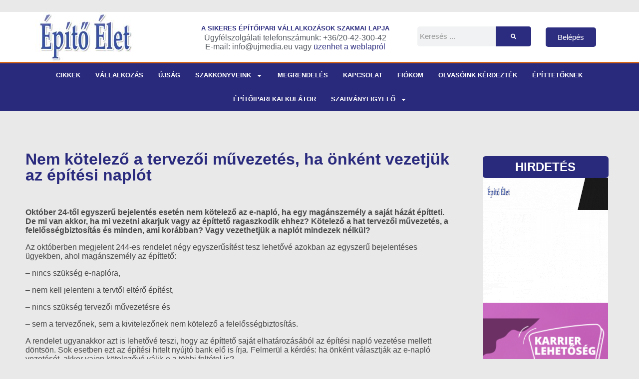

--- FILE ---
content_type: text/css
request_url: https://epitoelet.hu/wp-content/uploads/elementor/css/post-48.css?ver=1769421586
body_size: 439
content:
.elementor-kit-48{--e-global-color-primary:#000066D1;--e-global-color-secondary:#54595F;--e-global-color-text:#222222;--e-global-color-accent:#61CE70;--e-global-color-15dbc769:#4054B2;--e-global-color-77172994:#23A455;--e-global-color-6db6fba1:#000;--e-global-color-3fa0eb8f:#FFF;--e-global-typography-primary-font-family:"Roboto";--e-global-typography-primary-font-weight:600;--e-global-typography-secondary-font-family:"Roboto Slab";--e-global-typography-secondary-font-weight:400;--e-global-typography-text-font-family:"Roboto";--e-global-typography-text-font-weight:400;--e-global-typography-accent-font-family:"Roboto";--e-global-typography-accent-font-weight:500;color:var( --e-global-color-text );}.elementor-kit-48 e-page-transition{background-color:#FFBC7D;}.elementor-kit-48 a{color:var( --e-global-color-primary );}.elementor-kit-48 a:hover{color:var( --e-global-color-primary );}.elementor-kit-48 h1{color:var( --e-global-color-primary );}.elementor-kit-48 h2{color:var( --e-global-color-primary );}.elementor-kit-48 h3{color:var( --e-global-color-primary );}.elementor-kit-48 h4{color:var( --e-global-color-primary );}.elementor-kit-48 h5{color:var( --e-global-color-primary );}.elementor-kit-48 h6{color:var( --e-global-color-primary );}.elementor-section.elementor-section-boxed > .elementor-container{max-width:1140px;}.e-con{--container-max-width:1140px;}{}h1.entry-title{display:var(--page-title-display);}@media(max-width:1024px){.elementor-section.elementor-section-boxed > .elementor-container{max-width:1024px;}.e-con{--container-max-width:1024px;}}@media(max-width:767px){.elementor-section.elementor-section-boxed > .elementor-container{max-width:767px;}.e-con{--container-max-width:767px;}}

--- FILE ---
content_type: text/css
request_url: https://epitoelet.hu/wp-content/uploads/elementor/css/post-13767.css?ver=1769421586
body_size: 1704
content:
.elementor-13767 .elementor-element.elementor-element-37061e9b > .elementor-container > .elementor-column > .elementor-widget-wrap{align-content:center;align-items:center;}.elementor-13767 .elementor-element.elementor-element-37061e9b:not(.elementor-motion-effects-element-type-background), .elementor-13767 .elementor-element.elementor-element-37061e9b > .elementor-motion-effects-container > .elementor-motion-effects-layer{background-color:#FFFFFF;}.elementor-13767 .elementor-element.elementor-element-37061e9b > .elementor-container{min-height:10px;}.elementor-13767 .elementor-element.elementor-element-37061e9b{transition:background 0.3s, border 0.3s, border-radius 0.3s, box-shadow 0.3s;}.elementor-13767 .elementor-element.elementor-element-37061e9b > .elementor-background-overlay{transition:background 0.3s, border-radius 0.3s, opacity 0.3s;}.elementor-13767 .elementor-element.elementor-element-21bd3ca6:not(.elementor-motion-effects-element-type-background) > .elementor-widget-wrap, .elementor-13767 .elementor-element.elementor-element-21bd3ca6 > .elementor-widget-wrap > .elementor-motion-effects-container > .elementor-motion-effects-layer{background-color:#FFFFFF;}.elementor-13767 .elementor-element.elementor-element-21bd3ca6 > .elementor-element-populated{transition:background 0.3s, border 0.3s, border-radius 0.3s, box-shadow 0.3s;}.elementor-13767 .elementor-element.elementor-element-21bd3ca6 > .elementor-element-populated > .elementor-background-overlay{transition:background 0.3s, border-radius 0.3s, opacity 0.3s;}.elementor-13767 .elementor-element.elementor-element-4ee4d6ce{text-align:left;}.elementor-13767 .elementor-element.elementor-element-4ee4d6ce img{opacity:1;filter:brightness( 100% ) contrast( 100% ) saturate( 100% ) blur( 0px ) hue-rotate( 0deg );}.elementor-13767 .elementor-element.elementor-element-75d2f69 > .elementor-widget-wrap > .elementor-widget:not(.elementor-widget__width-auto):not(.elementor-widget__width-initial):not(:last-child):not(.elementor-absolute){margin-bottom:5px;}.elementor-13767 .elementor-element.elementor-element-e3a7521 > .elementor-widget-container{margin:20px 0px -1px 0px;}.elementor-13767 .elementor-element.elementor-element-e3a7521{text-align:center;}.elementor-13767 .elementor-element.elementor-element-e3a7521 .elementor-heading-title{color:#000066D1;}.elementor-13767 .elementor-element.elementor-element-fe5c694 > .elementor-widget-container{margin:-16px 0px 0px 0px;padding:0px 0px 0px 0px;}.elementor-13767 .elementor-element.elementor-element-fe5c694{text-align:center;color:var( --e-global-color-secondary );}.elementor-13767 .elementor-element.elementor-element-144fb704 > .elementor-widget-wrap > .elementor-widget:not(.elementor-widget__width-auto):not(.elementor-widget__width-initial):not(:last-child):not(.elementor-absolute){margin-bottom:-5px;}.elementor-13767 .elementor-element.elementor-element-1f7ce73a > .elementor-widget-container{border-radius:5px 5px 5px 5px;}.elementor-13767 .elementor-element.elementor-element-1f7ce73a .elementor-search-form__container{min-height:15px;}.elementor-13767 .elementor-element.elementor-element-1f7ce73a .elementor-search-form__submit{min-width:15px;background-color:#000066D1;}body:not(.rtl) .elementor-13767 .elementor-element.elementor-element-1f7ce73a .elementor-search-form__icon{padding-left:calc(15px / 3);}body.rtl .elementor-13767 .elementor-element.elementor-element-1f7ce73a .elementor-search-form__icon{padding-right:calc(15px / 3);}.elementor-13767 .elementor-element.elementor-element-1f7ce73a .elementor-search-form__input, .elementor-13767 .elementor-element.elementor-element-1f7ce73a.elementor-search-form--button-type-text .elementor-search-form__submit{padding-left:calc(15px / 3);padding-right:calc(15px / 3);}.elementor-13767 .elementor-element.elementor-element-1f7ce73a:not(.elementor-search-form--skin-full_screen) .elementor-search-form__container{border-radius:5px;}.elementor-13767 .elementor-element.elementor-element-1f7ce73a.elementor-search-form--skin-full_screen input[type="search"].elementor-search-form__input{border-radius:5px;}.elementor-13767 .elementor-element.elementor-element-7d831a7f .elementor-button{background-color:#000066D1;fill:var( --e-global-color-3fa0eb8f );color:var( --e-global-color-3fa0eb8f );border-radius:5px 5px 5px 5px;}.elementor-13767 .elementor-element.elementor-element-7d831a7f{width:100%;max-width:100%;}.elementor-13767 .elementor-element.elementor-element-7d831a7f > .elementor-widget-container{padding:2px 2px 2px 0px;}.elementor-13767 .elementor-element.elementor-element-7c7d1655 > .elementor-container > .elementor-column > .elementor-widget-wrap{align-content:center;align-items:center;}.elementor-13767 .elementor-element.elementor-element-7c7d1655:not(.elementor-motion-effects-element-type-background), .elementor-13767 .elementor-element.elementor-element-7c7d1655 > .elementor-motion-effects-container > .elementor-motion-effects-layer{background-color:#000066D1;}.elementor-13767 .elementor-element.elementor-element-7c7d1655{border-style:solid;border-width:3px 0px 0px 0px;border-color:#F77305D9;transition:background 0.3s, border 0.3s, border-radius 0.3s, box-shadow 0.3s;}.elementor-13767 .elementor-element.elementor-element-7c7d1655 > .elementor-background-overlay{transition:background 0.3s, border-radius 0.3s, opacity 0.3s;}.elementor-13767 .elementor-element.elementor-element-1b8c4dd6 .elementor-menu-toggle{margin-right:auto;}.elementor-13767 .elementor-element.elementor-element-1b8c4dd6 .elementor-nav-menu .elementor-item{font-size:13px;font-weight:600;text-transform:uppercase;text-decoration:none;}.elementor-13767 .elementor-element.elementor-element-1b8c4dd6 .elementor-nav-menu--main .elementor-item{color:#ffffff;fill:#ffffff;padding-left:14px;padding-right:14px;padding-top:14px;padding-bottom:14px;}.elementor-13767 .elementor-element.elementor-element-1b8c4dd6 .elementor-nav-menu--main .elementor-item:hover,
					.elementor-13767 .elementor-element.elementor-element-1b8c4dd6 .elementor-nav-menu--main .elementor-item.elementor-item-active,
					.elementor-13767 .elementor-element.elementor-element-1b8c4dd6 .elementor-nav-menu--main .elementor-item.highlighted,
					.elementor-13767 .elementor-element.elementor-element-1b8c4dd6 .elementor-nav-menu--main .elementor-item:focus{color:#040475;}.elementor-13767 .elementor-element.elementor-element-1b8c4dd6 .elementor-nav-menu--main:not(.e--pointer-framed) .elementor-item:before,
					.elementor-13767 .elementor-element.elementor-element-1b8c4dd6 .elementor-nav-menu--main:not(.e--pointer-framed) .elementor-item:after{background-color:#FFFFFF;}.elementor-13767 .elementor-element.elementor-element-1b8c4dd6 .e--pointer-framed .elementor-item:before,
					.elementor-13767 .elementor-element.elementor-element-1b8c4dd6 .e--pointer-framed .elementor-item:after{border-color:#FFFFFF;}.elementor-13767 .elementor-element.elementor-element-1b8c4dd6{--e-nav-menu-horizontal-menu-item-margin:calc( 2px / 2 );}.elementor-13767 .elementor-element.elementor-element-1b8c4dd6 .elementor-nav-menu--main:not(.elementor-nav-menu--layout-horizontal) .elementor-nav-menu > li:not(:last-child){margin-bottom:2px;}.elementor-13767 .elementor-element.elementor-element-1b8c4dd6 .elementor-item:before{border-radius:5px;}.elementor-13767 .elementor-element.elementor-element-1b8c4dd6 .e--animation-shutter-in-horizontal .elementor-item:before{border-radius:5px 5px 0 0;}.elementor-13767 .elementor-element.elementor-element-1b8c4dd6 .e--animation-shutter-in-horizontal .elementor-item:after{border-radius:0 0 5px 5px;}.elementor-13767 .elementor-element.elementor-element-1b8c4dd6 .e--animation-shutter-in-vertical .elementor-item:before{border-radius:0 5px 5px 0;}.elementor-13767 .elementor-element.elementor-element-1b8c4dd6 .e--animation-shutter-in-vertical .elementor-item:after{border-radius:5px 0 0 5px;}.elementor-13767 .elementor-element.elementor-element-1b8c4dd6 .elementor-nav-menu--dropdown a, .elementor-13767 .elementor-element.elementor-element-1b8c4dd6 .elementor-menu-toggle{color:var( --e-global-color-primary );fill:var( --e-global-color-primary );}.elementor-13767 .elementor-element.elementor-element-1b8c4dd6 .elementor-nav-menu--dropdown{background-color:#FFFFFF;border-style:double;border-width:2px 2px 2px 2px;border-color:var( --e-global-color-primary );border-radius:5px 5px 5px 5px;}.elementor-13767 .elementor-element.elementor-element-1b8c4dd6 .elementor-nav-menu--dropdown a:hover,
					.elementor-13767 .elementor-element.elementor-element-1b8c4dd6 .elementor-nav-menu--dropdown a:focus,
					.elementor-13767 .elementor-element.elementor-element-1b8c4dd6 .elementor-nav-menu--dropdown a.elementor-item-active,
					.elementor-13767 .elementor-element.elementor-element-1b8c4dd6 .elementor-nav-menu--dropdown a.highlighted,
					.elementor-13767 .elementor-element.elementor-element-1b8c4dd6 .elementor-menu-toggle:hover,
					.elementor-13767 .elementor-element.elementor-element-1b8c4dd6 .elementor-menu-toggle:focus{color:#FFFFFF;}.elementor-13767 .elementor-element.elementor-element-1b8c4dd6 .elementor-nav-menu--dropdown a:hover,
					.elementor-13767 .elementor-element.elementor-element-1b8c4dd6 .elementor-nav-menu--dropdown a:focus,
					.elementor-13767 .elementor-element.elementor-element-1b8c4dd6 .elementor-nav-menu--dropdown a.elementor-item-active,
					.elementor-13767 .elementor-element.elementor-element-1b8c4dd6 .elementor-nav-menu--dropdown a.highlighted{background-color:var( --e-global-color-primary );}.elementor-13767 .elementor-element.elementor-element-1b8c4dd6 .elementor-nav-menu--dropdown .elementor-item, .elementor-13767 .elementor-element.elementor-element-1b8c4dd6 .elementor-nav-menu--dropdown  .elementor-sub-item{font-weight:600;text-transform:uppercase;text-decoration:none;}.elementor-13767 .elementor-element.elementor-element-1b8c4dd6 .elementor-nav-menu--dropdown li:first-child a{border-top-left-radius:5px;border-top-right-radius:5px;}.elementor-13767 .elementor-element.elementor-element-1b8c4dd6 .elementor-nav-menu--dropdown li:last-child a{border-bottom-right-radius:5px;border-bottom-left-radius:5px;}.elementor-13767 .elementor-element.elementor-element-1b8c4dd6 .elementor-nav-menu--dropdown li:not(:last-child){border-style:double;border-color:var( --e-global-color-secondary );border-bottom-width:1px;}.elementor-13767 .elementor-element.elementor-element-1b8c4dd6 div.elementor-menu-toggle{color:#ffffff;}.elementor-13767 .elementor-element.elementor-element-1b8c4dd6 div.elementor-menu-toggle svg{fill:#ffffff;}.elementor-theme-builder-content-area{height:400px;}.elementor-location-header:before, .elementor-location-footer:before{content:"";display:table;clear:both;}@media(max-width:1024px){.elementor-13767 .elementor-element.elementor-element-37061e9b{padding:0px 20px 0px 20px;}.elementor-13767 .elementor-element.elementor-element-7c7d1655{padding:10px 10px 10px 10px;}.elementor-13767 .elementor-element.elementor-element-1b8c4dd6 .elementor-nav-menu--main > .elementor-nav-menu > li > .elementor-nav-menu--dropdown, .elementor-13767 .elementor-element.elementor-element-1b8c4dd6 .elementor-nav-menu__container.elementor-nav-menu--dropdown{margin-top:13px !important;}}@media(max-width:767px){.elementor-13767 .elementor-element.elementor-element-37061e9b > .elementor-container{min-height:100px;}.elementor-13767 .elementor-element.elementor-element-37061e9b{padding:20px 20px 20px 20px;}.elementor-13767 .elementor-element.elementor-element-21bd3ca6 > .elementor-element-populated{margin:0px 0px 0px 0px;--e-column-margin-right:0px;--e-column-margin-left:0px;padding:0px 0px 0px 0px;}.elementor-13767 .elementor-element.elementor-element-144fb704{width:100%;}.elementor-13767 .elementor-element.elementor-element-7c7d1655{padding:20px 20px 20px 20px;}.elementor-13767 .elementor-element.elementor-element-4ba6456{width:20%;}}@media(min-width:768px){.elementor-13767 .elementor-element.elementor-element-21bd3ca6{width:25.164%;}.elementor-13767 .elementor-element.elementor-element-75d2f69{width:41.169%;}.elementor-13767 .elementor-element.elementor-element-6d3a75ef{width:65.213%;}.elementor-13767 .elementor-element.elementor-element-71118a9b{width:34.831%;}}@media(max-width:1024px) and (min-width:768px){.elementor-13767 .elementor-element.elementor-element-21bd3ca6{width:20%;}.elementor-13767 .elementor-element.elementor-element-144fb704{width:80%;}}

--- FILE ---
content_type: text/css
request_url: https://epitoelet.hu/wp-content/uploads/elementor/css/post-825.css?ver=1769421586
body_size: 1147
content:
.elementor-825 .elementor-element.elementor-element-126d4819:not(.elementor-motion-effects-element-type-background), .elementor-825 .elementor-element.elementor-element-126d4819 > .elementor-motion-effects-container > .elementor-motion-effects-layer{background-color:#000066D1;}.elementor-825 .elementor-element.elementor-element-126d4819 > .elementor-container{max-width:1600px;min-height:30vh;}.elementor-825 .elementor-element.elementor-element-126d4819{transition:background 0.3s, border 0.3s, border-radius 0.3s, box-shadow 0.3s;margin-top:15%;margin-bottom:0%;}.elementor-825 .elementor-element.elementor-element-126d4819 > .elementor-background-overlay{transition:background 0.3s, border-radius 0.3s, opacity 0.3s;}.elementor-825 .elementor-element.elementor-element-3bcffc61 > .elementor-widget-wrap > .elementor-widget:not(.elementor-widget__width-auto):not(.elementor-widget__width-initial):not(:last-child):not(.elementor-absolute){margin-bottom:-5px;}.elementor-825 .elementor-element.elementor-element-66099344{text-align:center;}.elementor-825 .elementor-element.elementor-element-66099344 img{width:150px;opacity:1;filter:brightness( 100% ) contrast( 100% ) saturate( 100% ) blur( 0px ) hue-rotate( 0deg );}.elementor-825 .elementor-element.elementor-element-7966af15{font-family:"Poppins", Sans-serif;font-size:14px;font-weight:300;line-height:22px;letter-spacing:0.76px;color:#DADADA;}.elementor-825 .elementor-element.elementor-element-3b71f2a0 > .elementor-element-populated{margin:0% 0% 0% 10%;--e-column-margin-right:0%;--e-column-margin-left:10%;}.elementor-825 .elementor-element.elementor-element-184f1c08 .elementor-heading-title{font-family:"Nanum Gothic", Sans-serif;font-size:16px;font-weight:300;text-transform:uppercase;line-height:19px;letter-spacing:0.87px;color:#FFFFFF;}.elementor-825 .elementor-element.elementor-element-11435313 .elementor-icon-list-items:not(.elementor-inline-items) .elementor-icon-list-item:not(:last-child){padding-block-end:calc(2px/2);}.elementor-825 .elementor-element.elementor-element-11435313 .elementor-icon-list-items:not(.elementor-inline-items) .elementor-icon-list-item:not(:first-child){margin-block-start:calc(2px/2);}.elementor-825 .elementor-element.elementor-element-11435313 .elementor-icon-list-items.elementor-inline-items .elementor-icon-list-item{margin-inline:calc(2px/2);}.elementor-825 .elementor-element.elementor-element-11435313 .elementor-icon-list-items.elementor-inline-items{margin-inline:calc(-2px/2);}.elementor-825 .elementor-element.elementor-element-11435313 .elementor-icon-list-items.elementor-inline-items .elementor-icon-list-item:after{inset-inline-end:calc(-2px/2);}.elementor-825 .elementor-element.elementor-element-11435313 .elementor-icon-list-icon i{transition:color 0.3s;}.elementor-825 .elementor-element.elementor-element-11435313 .elementor-icon-list-icon svg{transition:fill 0.3s;}.elementor-825 .elementor-element.elementor-element-11435313{--e-icon-list-icon-size:14px;--icon-vertical-offset:0px;}.elementor-825 .elementor-element.elementor-element-11435313 .elementor-icon-list-item > .elementor-icon-list-text, .elementor-825 .elementor-element.elementor-element-11435313 .elementor-icon-list-item > a{font-family:"Poppins", Sans-serif;font-size:14px;font-weight:300;line-height:22px;letter-spacing:0.76px;}.elementor-825 .elementor-element.elementor-element-11435313 .elementor-icon-list-text{color:#DADADA;transition:color 0.3s;}.elementor-825 .elementor-element.elementor-element-6cce3b86 > .elementor-element-populated{margin:0% 0% 0% 10%;--e-column-margin-right:0%;--e-column-margin-left:10%;}.elementor-825 .elementor-element.elementor-element-1def6f6{text-align:left;}.elementor-825 .elementor-element.elementor-element-1def6f6 .elementor-heading-title{font-family:"Nanum Gothic", Sans-serif;font-size:16px;font-weight:300;text-transform:uppercase;line-height:19px;letter-spacing:0.87px;color:#FFFFFF;}.elementor-825 .elementor-element.elementor-element-7a6e4121 .elementor-icon-list-items:not(.elementor-inline-items) .elementor-icon-list-item:not(:last-child){padding-block-end:calc(2px/2);}.elementor-825 .elementor-element.elementor-element-7a6e4121 .elementor-icon-list-items:not(.elementor-inline-items) .elementor-icon-list-item:not(:first-child){margin-block-start:calc(2px/2);}.elementor-825 .elementor-element.elementor-element-7a6e4121 .elementor-icon-list-items.elementor-inline-items .elementor-icon-list-item{margin-inline:calc(2px/2);}.elementor-825 .elementor-element.elementor-element-7a6e4121 .elementor-icon-list-items.elementor-inline-items{margin-inline:calc(-2px/2);}.elementor-825 .elementor-element.elementor-element-7a6e4121 .elementor-icon-list-items.elementor-inline-items .elementor-icon-list-item:after{inset-inline-end:calc(-2px/2);}.elementor-825 .elementor-element.elementor-element-7a6e4121 .elementor-icon-list-icon i{transition:color 0.3s;}.elementor-825 .elementor-element.elementor-element-7a6e4121 .elementor-icon-list-icon svg{transition:fill 0.3s;}.elementor-825 .elementor-element.elementor-element-7a6e4121{--e-icon-list-icon-size:14px;--icon-vertical-offset:0px;}.elementor-825 .elementor-element.elementor-element-7a6e4121 .elementor-icon-list-item > .elementor-icon-list-text, .elementor-825 .elementor-element.elementor-element-7a6e4121 .elementor-icon-list-item > a{font-family:"Poppins", Sans-serif;font-size:14px;font-weight:300;line-height:22px;letter-spacing:0.76px;}.elementor-825 .elementor-element.elementor-element-7a6e4121 .elementor-icon-list-text{color:#DADADA;transition:color 0.3s;}.elementor-825 .elementor-element.elementor-element-184112b > .elementor-widget-container{margin:-21px -21px 26px -21px;}.elementor-825 .elementor-element.elementor-element-184112b{text-align:center;color:#000066D1;}.elementor-theme-builder-content-area{height:400px;}.elementor-location-header:before, .elementor-location-footer:before{content:"";display:table;clear:both;}@media(max-width:1024px) and (min-width:768px){.elementor-825 .elementor-element.elementor-element-3bcffc61{width:100%;}.elementor-825 .elementor-element.elementor-element-3b71f2a0{width:50%;}.elementor-825 .elementor-element.elementor-element-6cce3b86{width:50%;}}@media(max-width:1024px){.elementor-825 .elementor-element.elementor-element-126d4819{padding:0% 3% 10% 3%;}.elementor-825 .elementor-element.elementor-element-3bcffc61 > .elementor-element-populated{margin:0% 0% 5% 0%;--e-column-margin-right:0%;--e-column-margin-left:0%;}.elementor-825 .elementor-element.elementor-element-7966af15 > .elementor-widget-container{margin:0px 0px 0px 0px;}.elementor-825 .elementor-element.elementor-element-3b71f2a0 > .elementor-element-populated{margin:0% 0% 0% 0%;--e-column-margin-right:0%;--e-column-margin-left:0%;}.elementor-825 .elementor-element.elementor-element-184f1c08 .elementor-heading-title{font-size:14px;}.elementor-825 .elementor-element.elementor-element-6cce3b86 > .elementor-element-populated{margin:0px 0px 0px 0px;--e-column-margin-right:0px;--e-column-margin-left:0px;}.elementor-825 .elementor-element.elementor-element-1def6f6 .elementor-heading-title{font-size:14px;}}@media(max-width:767px){.elementor-825 .elementor-element.elementor-element-126d4819{margin-top:20%;margin-bottom:0%;}.elementor-825 .elementor-element.elementor-element-7966af15{font-size:12px;}.elementor-825 .elementor-element.elementor-element-3b71f2a0 > .elementor-element-populated{margin:0% 0% 5% 0%;--e-column-margin-right:0%;--e-column-margin-left:0%;}.elementor-825 .elementor-element.elementor-element-11435313 .elementor-icon-list-item > .elementor-icon-list-text, .elementor-825 .elementor-element.elementor-element-11435313 .elementor-icon-list-item > a{font-size:12px;}.elementor-825 .elementor-element.elementor-element-7a6e4121 .elementor-icon-list-item > .elementor-icon-list-text, .elementor-825 .elementor-element.elementor-element-7a6e4121 .elementor-icon-list-item > a{font-size:12px;}}